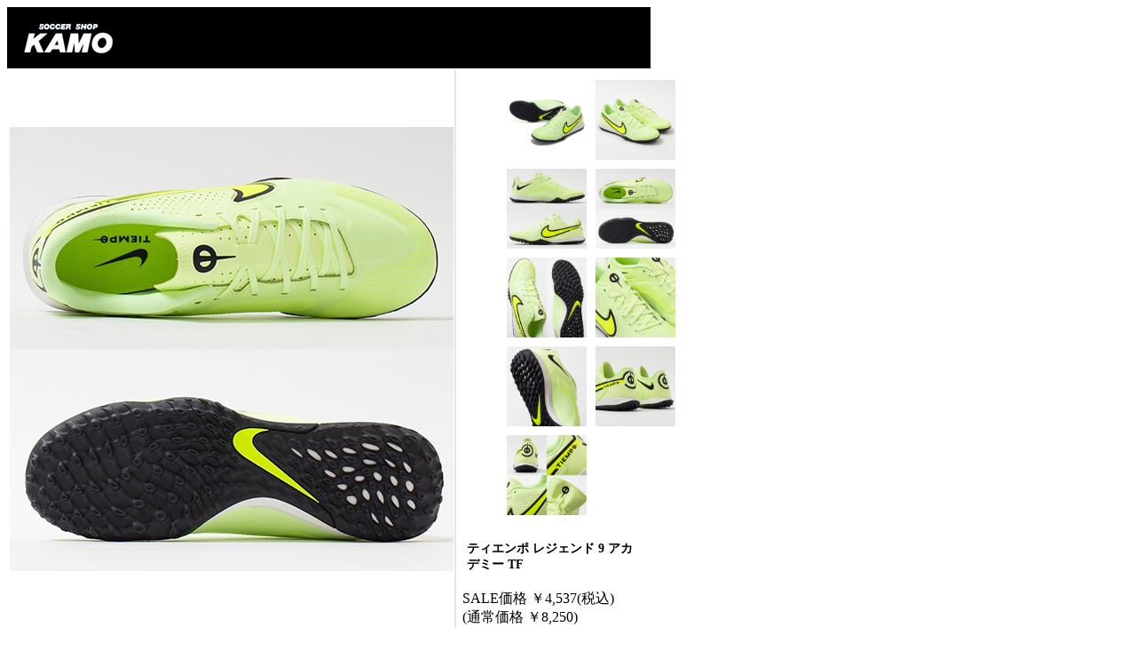

--- FILE ---
content_type: text/html; charset=utf-8
request_url: https://www.sskamo.co.jp/s/goods/popup.aspx?goods=DA1191-705&imgtype=3
body_size: 1413
content:
<!DOCTYPE html PUBLIC "-//W3C//DTD XHTML 1.0 Transitional//EN" "http://www.w3.org/TR/xhtml1/DTD/xhtml1-transitional.dtd">
<html xmlns="http://www.w3.org/1999/xhtml">
<head>
<meta http-equiv="Content-Type" content="text/html; charset=Shift_JIS" />
<script type="text/javascript" src="/js/sys/jquery.js"></script>
<script language="JavaScript" type="text/javascript">jQuery.noConflict();</script>
<script type="text/javascript" src="/js/sys/common.js"></script>
<script type="text/javascript" src="/js/sys/mjl.js"></script>
<title></title>
<link rel="stylesheet" href="/css/sys/pop.css" media="all" />
</head>
<body >
<div id="wrapper">
<!-- Rendering BodyContents Start -->
<div id="contents">
<div id="mainContents">
<div id="mainContentsInner">
<div id="detail">
<form method="post" id="additem" action="">
<input type="hidden" name="item_id" id="item_id" value="1">
<input type="hidden" name="item_color" id="item_color" value="1">
<input type="hidden" name="item_size" id="item_size" value="1">

<input type="hidden" value="DA1191-705" id="hidden_variation_group">
<input type="hidden" value="0" id="variation_design_type">
<input type="hidden" value="DA1191-705" id="hidden_goods">

<div id="productMainArea" class="clearfix">

<img src="/img/pop_logo.gif"/>
<table>
<tr>
<th rowspan="2" style="text-align:center; vertical-align:middle;">
<div id="item_image"><img src="/img/goods/3/DA1191-705_add3.jpg" id="item_image_main" /></div>
</th>
<td id="beta2">
<div id="thumbnailInner">

	<div id="thumbnails">
		<ul class="clearfix">
	
				<li style="float:left"  >
					<a href="/s/goods/popup.aspx?goods=DA1191-705&imgtype=c" onClick="return false;">
						<img id="thumbnail_image" src="/img/goods/C/DA1191-705.JPG" alt="ティエンポ レジェンド 9 アカデミー TF" />
					</a>
				</li>
	
	
				<li style="float:left"  >
					<a href="/s/goods/popup.aspx?goods=DA1191-705&imgtype=1" onClick="return false;">
						<img id="thumbnail_image" src="/img/goods/1/DA1191-705_add1.jpg" alt="ティエンポ レジェンド 9 アカデミー TF" />
					</a>
				</li>
	
	
				<li style="float:left"  >
					<a href="/s/goods/popup.aspx?goods=DA1191-705&imgtype=2" onClick="return false;">
						<img id="thumbnail_image" src="/img/goods/2/DA1191-705_add2.jpg" alt="ティエンポ レジェンド 9 アカデミー TF" />
					</a>
				</li>
	
	
				<li style="float:left" class="cr" >
					<a href="/s/goods/popup.aspx?goods=DA1191-705&imgtype=3" onClick="return false;">
						<img id="thumbnail_image" src="/img/goods/3/DA1191-705_add3.jpg" alt="ティエンポ レジェンド 9 アカデミー TF" />
					</a>
				</li>
	
	
				<li style="float:left"  >
					<a href="/s/goods/popup.aspx?goods=DA1191-705&imgtype=4" onClick="return false;">
						<img id="thumbnail_image" src="/img/goods/4/DA1191-705_add4.jpg" alt="ティエンポ レジェンド 9 アカデミー TF" />
					</a>
				</li>
	
	
				<li style="float:left"  >
					<a href="/s/goods/popup.aspx?goods=DA1191-705&imgtype=5" onClick="return false;">
						<img id="thumbnail_image" src="/img/goods/5/DA1191-705_add5.jpg" alt="ティエンポ レジェンド 9 アカデミー TF" />
					</a>
				</li>
	
	
				<li style="float:left"  >
					<a href="/s/goods/popup.aspx?goods=DA1191-705&imgtype=6" onClick="return false;">
						<img id="thumbnail_image" src="/img/goods/6/DA1191-705_add6.jpg" alt="ティエンポ レジェンド 9 アカデミー TF" />
					</a>
				</li>
	
	
				<li style="float:left"  >
					<a href="/s/goods/popup.aspx?goods=DA1191-705&imgtype=7" onClick="return false;">
						<img id="thumbnail_image" src="/img/goods/7/DA1191-705_add7.jpg" alt="ティエンポ レジェンド 9 アカデミー TF" />
					</a>
				</li>
	
	
				<li style="float:left"  >
					<a href="/s/goods/popup.aspx?goods=DA1191-705&imgtype=8" onClick="return false;">
						<img id="thumbnail_image" src="/img/goods/8/DA1191-705_add8.jpg" alt="ティエンポ レジェンド 9 アカデミー TF" />
					</a>
				</li>
	

		</ul>
	</div>



<!--/thumbnailInner--></div>
<div id="productName">
<div id="productNameInner">
<p id="japaneseName">ティエンポ レジェンド 9 アカデミー TF</p>
<dt class="price_pop_"></dt>
<dt class="totalPrice"><span>SALE価格</span> ￥4,537<span>(税込)</span></dt>
<dt class="totalPrice"><span class="small_">(通常価格 ￥8,250)</span></dt>
<!--/productNameInner--></div>
<!--/productName--></div>
</td>
</tr>

</table>

</form>


<script type="text/javascript" src="/js/sys/jquery.bigPicture.js"></script>

<script type="text/javascript">
jQuery(document).ready(function() {
	if (!(jQuery.browser.msie && jQuery.browser.version <= 6)){
		jQuery('#gallery a.info').bigPicture({
			'infoLabel': '画像コメントを表示する',
			'infoHideLabel': '画像コメントを隠す',
			'hideLabel': '閉じる',
			'boxEaseSpeed': 500,
			'enableInfo': true,
			'infoPosition': 'top'
		});
	}
	else{
		jQuery(".goodsimg_  a").removeClass("info");
		jQuery(".goodsimg_  a").attr({target:"_blank"});
		jQuery(".etc_goodsimg_ a").removeClass("info");
		jQuery(".etc_goodsimg_ a").attr({target:"_blank"});
	}
});
</script>

<!--/#detail--></div>
<p style="padding:10px 0; text-align:center;"><a href="javascript:void(0);" onclick="window.close();"><img src="/img/close.gif" width="210" height="37" alt="CLOSE" /></a></p>
<!--/#mainContentsInner--></div>
<!--/#mainContents--></div>
<!--/#contents--></div>
<!--/#popWrapper--></div>

<script type="text/javascript" src="/js/sys/run_popup.js"></script>

</body>
</html>


--- FILE ---
content_type: text/css
request_url: https://www.sskamo.co.jp/css/sys/pop.css
body_size: 502
content:
@charset "Shift_JIS";

body {

	background: #FFF;

}


#wrapper {

	border-top: 3px solid #000;

	width: 725px;

}

#wrapper #contents #mainContents #mainContentsInner #detail #productMainArea table {

	margin:0;

	width: 725px;

	height: 600px;

}
div#wrapper div#contents {
	width: 725px;
	background-image: none;
	margin: 0;
}
div#wrapper div#contents div#mainContents {
	float: none;
	width: 725px;
}
div#wrapper div#contents div#mainContentsInner {
	witdh:300px;
	padding: 0;
}
#wrapper #contents #mainContents #mainContentsInner #detail #thumbnails {
	witdh:200px;
	height:500px;
	margin-bottom: 0;
}
#wrapper #contents #mainContents #mainContentsInner #detail #productMainArea #beta {
	width:258px;
	padding: 0;
	padding-left:5px;
}
#wrapper #contents #mainContents #mainContentsInner #detail #productMainArea #beta2 {
	vertical-align: top;
	padding-left:5px;
}
#wrapper #contents #mainContents #mainContentsInner #detail #productMainArea #beta #productName {
	background: #f8f8f8;
	width: 228px;
}
#wrapper #contents #mainContents #mainContentsInner #detail #productMainArea #beta2 #productNameInner {
	border-top: 0px solid #000;
	width: 200px;
}
#wrapper #contents #mainContents #mainContentsInner #detail #productMainArea #beta2 #productNameInner #japaneseName {
	padding: 5px 5px;
	font-weight: bold;
	font-size: 14px;
}
#wrapper #contents #mainContents #mainContentsInner #detail #productMainArea #beta2 #productNameInner #detailName {
	padding: 5px 5px;
	border-top: 0px solid #000;
	border-bottom: 0px solid #000;
}
#wrapper #contents #mainContents #mainContentsInner #detail #productMainArea #beta2 #productNameInner #englishName{
	color:#c5ac8e;
}
#wrapper #contents #mainContents #mainContentsInner #detail #productMainArea table th {
	width: 500px;
	text-align: left;
	border-right: 2px solid #e5e5e5;
}
#item_image {
	height:600px !important;
	overflow:hidden;
	width:500px !important;
	display: inline;
}

#item_image #item_image_main {
	display: table-cell;
	text-align: center;
	vertical-align: middle;
	display: inline-block;
	max-width: 500px;
	max-height: 600px;
}

li {
	height:100px;
	display: inline;
}

#thumbnail_image{
	width:90px;
	padding: 5px 5px;
}

#wrapper #contents #mainContents #mainContentsInner #detail #productMainArea #beta2 #thumbnailInner {
	padding:5px 5px;
	border-top: 0px solid #000;
	border-bottom: 0px solid #000;	width: 200px;	height:500px
;margin:0;}